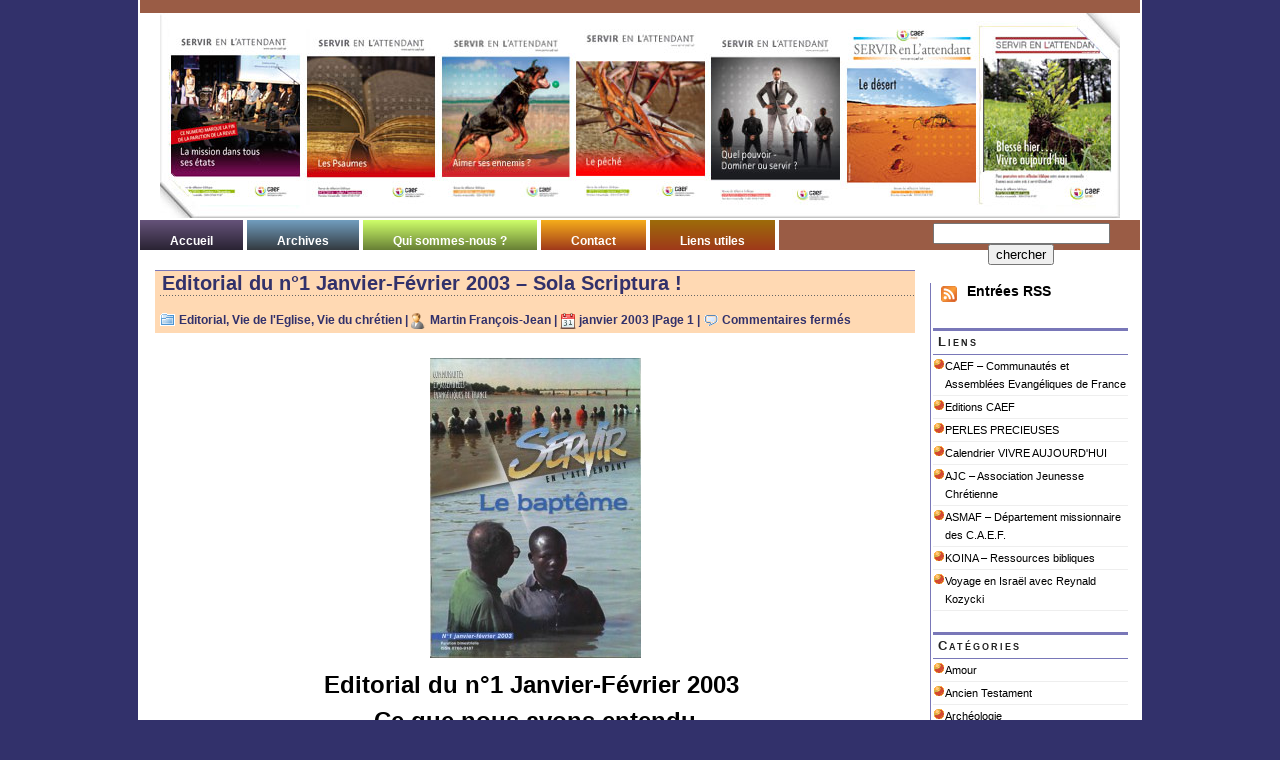

--- FILE ---
content_type: text/html; charset=UTF-8
request_url: https://www.servir.caef.net/?p=5550
body_size: 10708
content:
<!DOCTYPE html PUBLIC "-//W3C//DTD XHTML 1.0 Transitional//EN" "http://www.w3.org/TR/xhtml1/DTD/xhtml1-transitional.dtd">
<html xmlns="http://www.w3.org/1999/xhtml" lang="fr-FR">

<head profile="http://gmpg.org/xfn/11">
<meta http-equiv="Content-Type" content="text/html; charset=UTF-8" />

<title>Servir   &raquo; Editorial du n°1 Janvier-Février 2003 &#8211; Sola Scriptura !</title>
	
<link rel="stylesheet" href="https://www.servir.caef.net/wp-content/themes/magicblue/style.css" type="text/css" media="screen" />


<link rel="alternate" type="application/rss+xml" title="Servir RSS Feed" href="https://www.servir.caef.net/?feed=rss2" />

	<link rel="pingback" href="https://www.servir.caef.net/xmlrpc.php" />

<link rel="stylesheet" href="/wp-content/themes/magicblue/style_print.css" type="text/css" media="print" /> 
<style type="text/css" media="screen">
	
		

			
#header{
		background: #fff url("https://www.servir.caef.net/wp-content/themes/magicblue/images/headerbg.jpg") top center no-repeat;
				}	
		

.post h2{
	background: url("https://www.servir.caef.net/wp-content/themes/magicblue/images/dots.gif") left bottom repeat-x;
				}							
	
.menu ul li.widget ul li{
			background: url("https://www.servir.caef.net/wp-content/themes/magicblue/images/listbullet.gif") no-repeat 0 3px;
				}	

.menu ul li.widget ul li ul li{				
		background: url("https://www.servir.caef.net/wp-content/themes/magicblue/images/listbullet.gif") no-repeat 0 1px;
				}					
				
</style>
	
		

	<meta name='robots' content='max-image-preview:large' />
	<style>img:is([sizes="auto" i], [sizes^="auto," i]) { contain-intrinsic-size: 3000px 1500px }</style>
	<link rel='dns-prefetch' href='//www.servir.caef.net' />
<script type="text/javascript">
/* <![CDATA[ */
window._wpemojiSettings = {"baseUrl":"https:\/\/s.w.org\/images\/core\/emoji\/15.0.3\/72x72\/","ext":".png","svgUrl":"https:\/\/s.w.org\/images\/core\/emoji\/15.0.3\/svg\/","svgExt":".svg","source":{"concatemoji":"https:\/\/www.servir.caef.net\/wp-includes\/js\/wp-emoji-release.min.js?ver=73350f3125e83270b0355aa8dd749b78"}};
/*! This file is auto-generated */
!function(i,n){var o,s,e;function c(e){try{var t={supportTests:e,timestamp:(new Date).valueOf()};sessionStorage.setItem(o,JSON.stringify(t))}catch(e){}}function p(e,t,n){e.clearRect(0,0,e.canvas.width,e.canvas.height),e.fillText(t,0,0);var t=new Uint32Array(e.getImageData(0,0,e.canvas.width,e.canvas.height).data),r=(e.clearRect(0,0,e.canvas.width,e.canvas.height),e.fillText(n,0,0),new Uint32Array(e.getImageData(0,0,e.canvas.width,e.canvas.height).data));return t.every(function(e,t){return e===r[t]})}function u(e,t,n){switch(t){case"flag":return n(e,"\ud83c\udff3\ufe0f\u200d\u26a7\ufe0f","\ud83c\udff3\ufe0f\u200b\u26a7\ufe0f")?!1:!n(e,"\ud83c\uddfa\ud83c\uddf3","\ud83c\uddfa\u200b\ud83c\uddf3")&&!n(e,"\ud83c\udff4\udb40\udc67\udb40\udc62\udb40\udc65\udb40\udc6e\udb40\udc67\udb40\udc7f","\ud83c\udff4\u200b\udb40\udc67\u200b\udb40\udc62\u200b\udb40\udc65\u200b\udb40\udc6e\u200b\udb40\udc67\u200b\udb40\udc7f");case"emoji":return!n(e,"\ud83d\udc26\u200d\u2b1b","\ud83d\udc26\u200b\u2b1b")}return!1}function f(e,t,n){var r="undefined"!=typeof WorkerGlobalScope&&self instanceof WorkerGlobalScope?new OffscreenCanvas(300,150):i.createElement("canvas"),a=r.getContext("2d",{willReadFrequently:!0}),o=(a.textBaseline="top",a.font="600 32px Arial",{});return e.forEach(function(e){o[e]=t(a,e,n)}),o}function t(e){var t=i.createElement("script");t.src=e,t.defer=!0,i.head.appendChild(t)}"undefined"!=typeof Promise&&(o="wpEmojiSettingsSupports",s=["flag","emoji"],n.supports={everything:!0,everythingExceptFlag:!0},e=new Promise(function(e){i.addEventListener("DOMContentLoaded",e,{once:!0})}),new Promise(function(t){var n=function(){try{var e=JSON.parse(sessionStorage.getItem(o));if("object"==typeof e&&"number"==typeof e.timestamp&&(new Date).valueOf()<e.timestamp+604800&&"object"==typeof e.supportTests)return e.supportTests}catch(e){}return null}();if(!n){if("undefined"!=typeof Worker&&"undefined"!=typeof OffscreenCanvas&&"undefined"!=typeof URL&&URL.createObjectURL&&"undefined"!=typeof Blob)try{var e="postMessage("+f.toString()+"("+[JSON.stringify(s),u.toString(),p.toString()].join(",")+"));",r=new Blob([e],{type:"text/javascript"}),a=new Worker(URL.createObjectURL(r),{name:"wpTestEmojiSupports"});return void(a.onmessage=function(e){c(n=e.data),a.terminate(),t(n)})}catch(e){}c(n=f(s,u,p))}t(n)}).then(function(e){for(var t in e)n.supports[t]=e[t],n.supports.everything=n.supports.everything&&n.supports[t],"flag"!==t&&(n.supports.everythingExceptFlag=n.supports.everythingExceptFlag&&n.supports[t]);n.supports.everythingExceptFlag=n.supports.everythingExceptFlag&&!n.supports.flag,n.DOMReady=!1,n.readyCallback=function(){n.DOMReady=!0}}).then(function(){return e}).then(function(){var e;n.supports.everything||(n.readyCallback(),(e=n.source||{}).concatemoji?t(e.concatemoji):e.wpemoji&&e.twemoji&&(t(e.twemoji),t(e.wpemoji)))}))}((window,document),window._wpemojiSettings);
/* ]]> */
</script>
<style id='wp-emoji-styles-inline-css' type='text/css'>

	img.wp-smiley, img.emoji {
		display: inline !important;
		border: none !important;
		box-shadow: none !important;
		height: 1em !important;
		width: 1em !important;
		margin: 0 0.07em !important;
		vertical-align: -0.1em !important;
		background: none !important;
		padding: 0 !important;
	}
</style>
<link rel='stylesheet' id='wp-block-library-css' href='https://www.servir.caef.net/wp-includes/css/dist/block-library/style.min.css?ver=73350f3125e83270b0355aa8dd749b78' type='text/css' media='all' />
<style id='classic-theme-styles-inline-css' type='text/css'>
/*! This file is auto-generated */
.wp-block-button__link{color:#fff;background-color:#32373c;border-radius:9999px;box-shadow:none;text-decoration:none;padding:calc(.667em + 2px) calc(1.333em + 2px);font-size:1.125em}.wp-block-file__button{background:#32373c;color:#fff;text-decoration:none}
</style>
<style id='global-styles-inline-css' type='text/css'>
:root{--wp--preset--aspect-ratio--square: 1;--wp--preset--aspect-ratio--4-3: 4/3;--wp--preset--aspect-ratio--3-4: 3/4;--wp--preset--aspect-ratio--3-2: 3/2;--wp--preset--aspect-ratio--2-3: 2/3;--wp--preset--aspect-ratio--16-9: 16/9;--wp--preset--aspect-ratio--9-16: 9/16;--wp--preset--color--black: #000000;--wp--preset--color--cyan-bluish-gray: #abb8c3;--wp--preset--color--white: #ffffff;--wp--preset--color--pale-pink: #f78da7;--wp--preset--color--vivid-red: #cf2e2e;--wp--preset--color--luminous-vivid-orange: #ff6900;--wp--preset--color--luminous-vivid-amber: #fcb900;--wp--preset--color--light-green-cyan: #7bdcb5;--wp--preset--color--vivid-green-cyan: #00d084;--wp--preset--color--pale-cyan-blue: #8ed1fc;--wp--preset--color--vivid-cyan-blue: #0693e3;--wp--preset--color--vivid-purple: #9b51e0;--wp--preset--gradient--vivid-cyan-blue-to-vivid-purple: linear-gradient(135deg,rgba(6,147,227,1) 0%,rgb(155,81,224) 100%);--wp--preset--gradient--light-green-cyan-to-vivid-green-cyan: linear-gradient(135deg,rgb(122,220,180) 0%,rgb(0,208,130) 100%);--wp--preset--gradient--luminous-vivid-amber-to-luminous-vivid-orange: linear-gradient(135deg,rgba(252,185,0,1) 0%,rgba(255,105,0,1) 100%);--wp--preset--gradient--luminous-vivid-orange-to-vivid-red: linear-gradient(135deg,rgba(255,105,0,1) 0%,rgb(207,46,46) 100%);--wp--preset--gradient--very-light-gray-to-cyan-bluish-gray: linear-gradient(135deg,rgb(238,238,238) 0%,rgb(169,184,195) 100%);--wp--preset--gradient--cool-to-warm-spectrum: linear-gradient(135deg,rgb(74,234,220) 0%,rgb(151,120,209) 20%,rgb(207,42,186) 40%,rgb(238,44,130) 60%,rgb(251,105,98) 80%,rgb(254,248,76) 100%);--wp--preset--gradient--blush-light-purple: linear-gradient(135deg,rgb(255,206,236) 0%,rgb(152,150,240) 100%);--wp--preset--gradient--blush-bordeaux: linear-gradient(135deg,rgb(254,205,165) 0%,rgb(254,45,45) 50%,rgb(107,0,62) 100%);--wp--preset--gradient--luminous-dusk: linear-gradient(135deg,rgb(255,203,112) 0%,rgb(199,81,192) 50%,rgb(65,88,208) 100%);--wp--preset--gradient--pale-ocean: linear-gradient(135deg,rgb(255,245,203) 0%,rgb(182,227,212) 50%,rgb(51,167,181) 100%);--wp--preset--gradient--electric-grass: linear-gradient(135deg,rgb(202,248,128) 0%,rgb(113,206,126) 100%);--wp--preset--gradient--midnight: linear-gradient(135deg,rgb(2,3,129) 0%,rgb(40,116,252) 100%);--wp--preset--font-size--small: 13px;--wp--preset--font-size--medium: 20px;--wp--preset--font-size--large: 36px;--wp--preset--font-size--x-large: 42px;--wp--preset--spacing--20: 0.44rem;--wp--preset--spacing--30: 0.67rem;--wp--preset--spacing--40: 1rem;--wp--preset--spacing--50: 1.5rem;--wp--preset--spacing--60: 2.25rem;--wp--preset--spacing--70: 3.38rem;--wp--preset--spacing--80: 5.06rem;--wp--preset--shadow--natural: 6px 6px 9px rgba(0, 0, 0, 0.2);--wp--preset--shadow--deep: 12px 12px 50px rgba(0, 0, 0, 0.4);--wp--preset--shadow--sharp: 6px 6px 0px rgba(0, 0, 0, 0.2);--wp--preset--shadow--outlined: 6px 6px 0px -3px rgba(255, 255, 255, 1), 6px 6px rgba(0, 0, 0, 1);--wp--preset--shadow--crisp: 6px 6px 0px rgba(0, 0, 0, 1);}:where(.is-layout-flex){gap: 0.5em;}:where(.is-layout-grid){gap: 0.5em;}body .is-layout-flex{display: flex;}.is-layout-flex{flex-wrap: wrap;align-items: center;}.is-layout-flex > :is(*, div){margin: 0;}body .is-layout-grid{display: grid;}.is-layout-grid > :is(*, div){margin: 0;}:where(.wp-block-columns.is-layout-flex){gap: 2em;}:where(.wp-block-columns.is-layout-grid){gap: 2em;}:where(.wp-block-post-template.is-layout-flex){gap: 1.25em;}:where(.wp-block-post-template.is-layout-grid){gap: 1.25em;}.has-black-color{color: var(--wp--preset--color--black) !important;}.has-cyan-bluish-gray-color{color: var(--wp--preset--color--cyan-bluish-gray) !important;}.has-white-color{color: var(--wp--preset--color--white) !important;}.has-pale-pink-color{color: var(--wp--preset--color--pale-pink) !important;}.has-vivid-red-color{color: var(--wp--preset--color--vivid-red) !important;}.has-luminous-vivid-orange-color{color: var(--wp--preset--color--luminous-vivid-orange) !important;}.has-luminous-vivid-amber-color{color: var(--wp--preset--color--luminous-vivid-amber) !important;}.has-light-green-cyan-color{color: var(--wp--preset--color--light-green-cyan) !important;}.has-vivid-green-cyan-color{color: var(--wp--preset--color--vivid-green-cyan) !important;}.has-pale-cyan-blue-color{color: var(--wp--preset--color--pale-cyan-blue) !important;}.has-vivid-cyan-blue-color{color: var(--wp--preset--color--vivid-cyan-blue) !important;}.has-vivid-purple-color{color: var(--wp--preset--color--vivid-purple) !important;}.has-black-background-color{background-color: var(--wp--preset--color--black) !important;}.has-cyan-bluish-gray-background-color{background-color: var(--wp--preset--color--cyan-bluish-gray) !important;}.has-white-background-color{background-color: var(--wp--preset--color--white) !important;}.has-pale-pink-background-color{background-color: var(--wp--preset--color--pale-pink) !important;}.has-vivid-red-background-color{background-color: var(--wp--preset--color--vivid-red) !important;}.has-luminous-vivid-orange-background-color{background-color: var(--wp--preset--color--luminous-vivid-orange) !important;}.has-luminous-vivid-amber-background-color{background-color: var(--wp--preset--color--luminous-vivid-amber) !important;}.has-light-green-cyan-background-color{background-color: var(--wp--preset--color--light-green-cyan) !important;}.has-vivid-green-cyan-background-color{background-color: var(--wp--preset--color--vivid-green-cyan) !important;}.has-pale-cyan-blue-background-color{background-color: var(--wp--preset--color--pale-cyan-blue) !important;}.has-vivid-cyan-blue-background-color{background-color: var(--wp--preset--color--vivid-cyan-blue) !important;}.has-vivid-purple-background-color{background-color: var(--wp--preset--color--vivid-purple) !important;}.has-black-border-color{border-color: var(--wp--preset--color--black) !important;}.has-cyan-bluish-gray-border-color{border-color: var(--wp--preset--color--cyan-bluish-gray) !important;}.has-white-border-color{border-color: var(--wp--preset--color--white) !important;}.has-pale-pink-border-color{border-color: var(--wp--preset--color--pale-pink) !important;}.has-vivid-red-border-color{border-color: var(--wp--preset--color--vivid-red) !important;}.has-luminous-vivid-orange-border-color{border-color: var(--wp--preset--color--luminous-vivid-orange) !important;}.has-luminous-vivid-amber-border-color{border-color: var(--wp--preset--color--luminous-vivid-amber) !important;}.has-light-green-cyan-border-color{border-color: var(--wp--preset--color--light-green-cyan) !important;}.has-vivid-green-cyan-border-color{border-color: var(--wp--preset--color--vivid-green-cyan) !important;}.has-pale-cyan-blue-border-color{border-color: var(--wp--preset--color--pale-cyan-blue) !important;}.has-vivid-cyan-blue-border-color{border-color: var(--wp--preset--color--vivid-cyan-blue) !important;}.has-vivid-purple-border-color{border-color: var(--wp--preset--color--vivid-purple) !important;}.has-vivid-cyan-blue-to-vivid-purple-gradient-background{background: var(--wp--preset--gradient--vivid-cyan-blue-to-vivid-purple) !important;}.has-light-green-cyan-to-vivid-green-cyan-gradient-background{background: var(--wp--preset--gradient--light-green-cyan-to-vivid-green-cyan) !important;}.has-luminous-vivid-amber-to-luminous-vivid-orange-gradient-background{background: var(--wp--preset--gradient--luminous-vivid-amber-to-luminous-vivid-orange) !important;}.has-luminous-vivid-orange-to-vivid-red-gradient-background{background: var(--wp--preset--gradient--luminous-vivid-orange-to-vivid-red) !important;}.has-very-light-gray-to-cyan-bluish-gray-gradient-background{background: var(--wp--preset--gradient--very-light-gray-to-cyan-bluish-gray) !important;}.has-cool-to-warm-spectrum-gradient-background{background: var(--wp--preset--gradient--cool-to-warm-spectrum) !important;}.has-blush-light-purple-gradient-background{background: var(--wp--preset--gradient--blush-light-purple) !important;}.has-blush-bordeaux-gradient-background{background: var(--wp--preset--gradient--blush-bordeaux) !important;}.has-luminous-dusk-gradient-background{background: var(--wp--preset--gradient--luminous-dusk) !important;}.has-pale-ocean-gradient-background{background: var(--wp--preset--gradient--pale-ocean) !important;}.has-electric-grass-gradient-background{background: var(--wp--preset--gradient--electric-grass) !important;}.has-midnight-gradient-background{background: var(--wp--preset--gradient--midnight) !important;}.has-small-font-size{font-size: var(--wp--preset--font-size--small) !important;}.has-medium-font-size{font-size: var(--wp--preset--font-size--medium) !important;}.has-large-font-size{font-size: var(--wp--preset--font-size--large) !important;}.has-x-large-font-size{font-size: var(--wp--preset--font-size--x-large) !important;}
:where(.wp-block-post-template.is-layout-flex){gap: 1.25em;}:where(.wp-block-post-template.is-layout-grid){gap: 1.25em;}
:where(.wp-block-columns.is-layout-flex){gap: 2em;}:where(.wp-block-columns.is-layout-grid){gap: 2em;}
:root :where(.wp-block-pullquote){font-size: 1.5em;line-height: 1.6;}
</style>
<link rel='stylesheet' id='contact-form-7-css' href='https://www.servir.caef.net/wp-content/plugins/contact-form-7/includes/css/styles.css?ver=6.1.4' type='text/css' media='all' />
<script type="text/javascript" src="https://www.servir.caef.net/wp-includes/js/jquery/jquery.min.js?ver=3.7.1" id="jquery-core-js"></script>
<script type="text/javascript" src="https://www.servir.caef.net/wp-includes/js/jquery/jquery-migrate.min.js?ver=3.4.1" id="jquery-migrate-js"></script>
<script type="text/javascript" src="https://www.servir.caef.net/wp-content/plugins/wp-hide-post/public/js/wp-hide-post-public.js?ver=2.0.10" id="wp-hide-post-js"></script>
<link rel="https://api.w.org/" href="https://www.servir.caef.net/index.php?rest_route=/" /><link rel="alternate" title="JSON" type="application/json" href="https://www.servir.caef.net/index.php?rest_route=/wp/v2/posts/5550" /><link rel="EditURI" type="application/rsd+xml" title="RSD" href="https://www.servir.caef.net/xmlrpc.php?rsd" />

<link rel="canonical" href="https://www.servir.caef.net/?p=5550" />
<link rel='shortlink' href='https://www.servir.caef.net/?p=5550' />
<link rel="alternate" title="oEmbed (JSON)" type="application/json+oembed" href="https://www.servir.caef.net/index.php?rest_route=%2Foembed%2F1.0%2Fembed&#038;url=https%3A%2F%2Fwww.servir.caef.net%2F%3Fp%3D5550" />
<link rel="alternate" title="oEmbed (XML)" type="text/xml+oembed" href="https://www.servir.caef.net/index.php?rest_route=%2Foembed%2F1.0%2Fembed&#038;url=https%3A%2F%2Fwww.servir.caef.net%2F%3Fp%3D5550&#038;format=xml" />

<style type='text/css'>
.hilite {
	color: #fff;
	background-color: #f93;
}
</style>

 <script type="text/javascript" src="http://ajax.googleapis.com/ajax/libs/jquery/1.4.2/jquery.min.js" charset="utf-8"></script> 

 <script type="text/javascript" src="http://ajax.googleapis.com/ajax/libs/jqueryui/1.8.5/jquery-ui.min.js" charset="utf-8"></script>
<script type="text/javascript">
    $(function() {
      $( "#accordion" ).accordion({
	collapsible: true,
				  autoHeight: false,
				  header: "h3"
      });
    });
    </script><style type="text/css">.recentcomments a{display:inline !important;padding:0 !important;margin:0 !important;}</style><!-- 
			Plugin: Super Simple Google Analytics 
	Plugin URL: Super Simple Google Analytics


	-->

<script type="text/javascript">
	  var _gaq = _gaq || [];
	  _gaq.push(['_setAccount', 'UA-55696634-1']);
	  _gaq.push(['_trackPageview']);
	
	  (function() {
		var ga = document.createElement('script'); ga.type = 'text/javascript'; ga.async = true;
		ga.src = ('https:' == document.location.protocol ? 'https://ssl' : 'http://www') + '.google-analytics.com/ga.js';
		var s = document.getElementsByTagName('script')[0]; s.parentNode.insertBefore(ga, s);
	  })();
	</script>
</head>
<body>

<div id="wrapper">

<div id="wrapper2">

<div id="superheader"></div>

	<div id="header">

		<h3><!-- a href="https://www.servir.caef.net/">Servir</a --></h3>
		<h2><!-- ?php bloginfo('description'); ? --></h2>
	
	</div>
	
	
	<div id="tabs">
	
	
<!-- *******Patrick Saporito 14/08/2013 ce menu dynamique a été remplacé par menu déroulant ci-après pour onglet Archives********** 
			<ul>
			<li><a href="https://www.servir.caef.net/">Accueil</a></li>
			<li class="page_item page-item-2"><a href="https://www.servir.caef.net/?page_id=2">Qui sommes-nous ?</a></li>
<li class="page_item page-item-4"><a href="https://www.servir.caef.net/?page_id=4">Thèmes</a></li>
<li class="page_item page-item-6"><a href="https://www.servir.caef.net/?page_id=6">Auteurs</a></li>
<li class="page_item page-item-9"><a href="https://www.servir.caef.net/?page_id=9">Archives</a></li>
<li class="page_item page-item-9553"><a href="https://www.servir.caef.net/?page_id=9553">Sommaire du numéro 3-2016</a></li>
<li class="page_item page-item-8142"><a href="https://www.servir.caef.net/?page_id=8142">SOMMAIRE du numéro 4-2013</a></li>
<li class="page_item page-item-5330"><a href="https://www.servir.caef.net/?page_id=5330">Paru en librairie</a></li>
<li class="page_item page-item-9780"><a href="https://www.servir.caef.net/?page_id=9780">Sommaire du numéro 4-2016</a></li>
<li class="page_item page-item-8913"><a href="https://www.servir.caef.net/?page_id=8913">SOMMAIRE du numéro 3-2014</a></li>
<li class="page_item page-item-8468"><a href="https://www.servir.caef.net/?page_id=8468">Liens utiles</a></li>
<li class="page_item page-item-8144"><a href="https://www.servir.caef.net/?page_id=8144">SOMMAIRE du numéro 3-2013</a></li>
<li class="page_item page-item-9346"><a href="https://www.servir.caef.net/?page_id=9346">Année 2016</a></li>
<li class="page_item page-item-8145"><a href="https://www.servir.caef.net/?page_id=8145">SOMMAIRE du numéro 2-2014</a></li>
<li class="page_item page-item-8681"><a href="https://www.servir.caef.net/?page_id=8681">SOMMAIRE du numéro 1-2014</a></li>
<li class="page_item page-item-8915"><a href="https://www.servir.caef.net/?page_id=8915">SOMMAIRE du numéro 4-2014</a></li>
<li class="page_item page-item-8916"><a href="https://www.servir.caef.net/?page_id=8916">SOMMAIRE du numéro 1-2015</a></li>
<li class="page_item page-item-9082"><a href="https://www.servir.caef.net/?page_id=9082">SOMMAIRE du numéro 2-2015</a></li>
<li class="page_item page-item-9292"><a href="https://www.servir.caef.net/?page_id=9292">SOMMAIRE du numéro 3-2015</a></li>
<li class="page_item page-item-9300"><a href="https://www.servir.caef.net/?page_id=9300">SOMMAIRE du numéro 4-2015</a></li>
<li class="page_item page-item-9318"><a href="https://www.servir.caef.net/?page_id=9318">SOMMAIRE du numéro 1-2016</a></li>
<li class="page_item page-item-9524"><a href="https://www.servir.caef.net/?page_id=9524">sommaire du numéro 2-2016</a></li>
<li class="page_item page-item-48"><a href="https://www.servir.caef.net/?page_id=48">Contact</a></li>
 
			</ul>
-->

<ul>
			<li><a href="http://www.servir.caef.net/">Accueil</a></li>

<li class="page_item page-item-9"><a href="http://www.servir.caef.net/?page_id=9">Archives</a>
<ul>


<li class="page_item page-item-9"><a href="http://www.servir.caef.net/?page_id=9">Archives par années</a></li>
<li class="page_item page-item-4"><a href="http://www.servir.caef.net/?page_id=4">Archives par thèmes</a></li>
<li class="page_item page-item-6"><a href="http://www.servir.caef.net/?page_id=6">Archives par auteurs</a></li>
<li class="page_item page-item-5330 current_page_item"><a href="http://www.servir.caef.net/?page_id=5330">Paru en librairie</a></li>
</ul>
</li>
<li class="page_item page-item-2"><a href="http://www.servir.caef.net/?page_id=2">Qui sommes-nous ?</a></li>
<!-- *******Patrick Saporito 11/10/2016 bouton Abonnement suspendu
<li class="page_item page-item-7549"><a href="http://www.servir.caef.net/?page_id=7549">Pour s'abonner</a></li>
-->
<li class="page_item page-item-48"><a href="http://www.servir.caef.net/?page_id=48">Contact</a></li>
<li class="page_item page-item-2"><a href="http://www.servir.caef.net/?page_id=8468">Liens utiles</a></li>
 
			</ul>

			<form action="https://www.servir.caef.net/index.php" method="get">
		<fieldset>
			<input value="" name="s" id="s" />
			<input type="submit" value="chercher" id="searchbutton" name="searchbutton" />
		</fieldset>
	</form>
			
	</div>	

<div id="content">


<div id="main">

		
				
	<div class="post" id="post-5550">

<div class="postmetadata">
		              				
<h2><a href="https://www.servir.caef.net/?p=5550" rel="bookmark" title="Lien permanent vers Editorial du n°1 Janvier-Février 2003 &#8211; Sola Scriptura !">Editorial du n°1 Janvier-Février 2003 &#8211; Sola Scriptura !</a></h2>			
<p><img style="vertical-align:-3px;" alt="categories" src="https://www.servir.caef.net/wp-content/themes/magicblue/images/category.gif" height="16" width="16" /> <a href="https://www.servir.caef.net/?cat=39" rel="category">Editorial</a>, <a href="https://www.servir.caef.net/?cat=13" rel="category">Vie de l'Eglise</a>, <a href="https://www.servir.caef.net/?cat=11" rel="category">Vie du chrétien</a> |  <img style="vertical-align:-5px;" alt="auteur " src="https://www.servir.caef.net/wp-content/themes/magicblue/images/login.png" height="16" width="16" /> <a href="https://www.servir.caef.net/?author=3" title="Articles par Martin François-Jean" rel="author">Martin François-Jean</a> | <img style="vertical-align:-5px;" alt="date" src="https://www.servir.caef.net/wp-content/themes/magicblue/images/calendar.png" height="16" width="16" /> janvier 2003  |Page 1 | <img style="vertical-align:-5px;" alt="comments" src="https://www.servir.caef.net/wp-content/themes/magicblue/images/comment.gif" height="16" width="16" /> <span>Commentaires fermés<span class="screen-reader-text"> sur Editorial du n°1 Janvier-Février 2003 &#8211; Sola Scriptura !</span></span> </p> 

			
			</div> 
	
		<div class="entry">

				<p style="text-align: center;"><img fetchpriority="high" decoding="async" class="aligncenter size-medium wp-image-6450" title="2003_01_00 couverture PM" src="/wp-content/uploads/2003/01/2003_01_00-couverture-PM-211x300.jpg" alt="" width="211" height="300" srcset="https://www.servir.caef.net/wp-content/uploads/2003/01/2003_01_00-couverture-PM-211x300.jpg 211w, https://www.servir.caef.net/wp-content/uploads/2003/01/2003_01_00-couverture-PM-721x1024.jpg 721w, https://www.servir.caef.net/wp-content/uploads/2003/01/2003_01_00-couverture-PM.jpg 878w" sizes="(max-width: 211px) 100vw, 211px" /></p>
<h1 style="text-align: center;"> </h1>
<h1 style="text-align: center;">Editorial du n°1 Janvier-Février 2003 </h1>
<p>&nbsp;</p>
<h1 style="text-align: center;">Ce que nous avons entendu</h1>
<h1 style="text-align: center;"> </h1>
<h1 style="text-align: center;">« dès le commencement »</h1>
<h1 style="text-align: center;"> </h1>
<h1 style="text-align: center;">ou <em>Sola Scriptura</em> !</h1>
<p align="JUSTIFY"> </p>
<p align="JUSTIFY"><span style="color: #800000;"><strong><span style="font-size: medium;">Par François-Jean Martin </span></strong></span></p>
<p align="JUSTIFY"> </p>
<p align="JUSTIFY">Avec ce numéro sur <em>le baptême</em> pratiqué sur l&rsquo;ordre du Seigneur Jésus-Christ et que la Bible nous rapporte avec précision, nous démarrons une nouvelle année, pour notre revue, pour notre comité de rédaction, pour notre famille d&rsquo;Eglises, pour nos lecteurs en général.</p>
<p align="JUSTIFY"> </p>
<p align="JUSTIFY"><span id="more-5550"></span></p>
<p><a href="/wp-content/uploads/2003/pdf2003/2003_01_01_editorial.pdf" target="_blank"><img decoding="async" title="iconePDF" src="/wp-content/uploads/2011/01/iconePDF.jpg" alt="" width="81" height="76" align="right" hspace="8" vspace="8" /></a></p>
<p align="JUSTIFY">Devant un monde engagé dans une mondialisation effrénée et dont les événements nous dépassent si souvent, nous voulons garder comme l&rsquo;apôtre Jean nous y convie dans sa première épître avec insistance, l&rsquo;enseignement que nous avons entendu <em>dès le commencement</em>. Cette prédication apostolique reste notre fondement que nous ne pouvons brader, sous peine d&rsquo;être emportés à tout vent de doctrine. Nous la trouvons dans la Bible, Parole de Dieu, que cette année veut placer en avant dans les Eglises Evangéliques tout particulièrement.</p>
<p align="JUSTIFY"> </p>
<p align="JUSTIFY">Et justement, s&rsquo;il y a un vœu à faire, c&rsquo;est bien de placer ou de replacer la Parole de Dieu au centre de nos vies personnelles, familiales et ecclésiales.</p>
<p align="JUSTIFY"> </p>
<p align="JUSTIFY">La lire, la méditer et surtout l&rsquo;étudier année et la vivre, voila le défi vital auquel on ne peut se soustraire si on veut rester des <em>témoins de Jésus-Christ</em>. Et c&rsquo;est bien du premier pas de ce témoignage, le baptême, et de son sens, dont nous parle ce numéro. Puisse-t-il faire vivre ou raviver la flamme des Saintes Ecritures.</p>
<p align="JUSTIFY"> </p>
<p style="text-align: center;">François-Jean Martin</p>
		</div>
	
	
	
		

		
<div id="comments">		<!-- ?php comments_template(); ? --> </div>
		
	
		</div>
		
		


	
	
	
	<div id="navigation">
			<div class="fleft"></div>
					<div class="fright"> </div>
	</div>
			
	

		
	

	
	</div> <!-- eof main -->

﻿<!-- begin sidebar -->
<div id="sidebar">
    
   
	<div id="subscribe">

		<h4><img alt="RSS" src="https://www.servir.caef.net/wp-content/themes/magicblue/images/feed-icon-16x16.gif" align="left" width="16" height="16"/><a href="https://www.servir.caef.net/?feed=rss2">  Entr&eacute;es RSS</a>  
</h4>

	</div>

<div class="menu">

	
	<ul>


<li id="linkcat-2" class="widget widget_links"><h3>Liens</h3>
	<ul class='xoxo blogroll'>
<li><a href="http://www.caef.net/" rel="noopener" target="_blank">CAEF &#8211; Communautés et Assemblées Evangéliques de France</a></li>
<li><a href="http://editions.caef.net/" rel="noopener" title="Toutes les éditions CAEF, calendriers&#8230;" target="_blank">Editions CAEF</a></li>
<li><a href="http://www.perlesprecieuses.com/" rel="noopener" target="_blank">PERLES PRECIEUSES</a></li>
<li><a href="http://www.vivreaujourdhui.com/" rel="noopener" target="_blank">Calendrier VIVRE AUJOURD&#039;HUI</a></li>
<li><a href="http://ajc.caef.net/" rel="noopener" target="_blank">AJC &#8211; Association Jeunesse Chrétienne</a></li>
<li><a href="http://asmaf.caef.net/" rel="noopener" target="_blank">ASMAF &#8211; Département missionnaire des C.A.E.F.</a></li>
<li><a href="http://www.koina.org/" rel="noopener" target="_blank">KOINA &#8211; Ressources bibliques</a></li>
<li><a href="http://reynald-kozycki.blogspot.fr/p/voyages-en-israel.html" rel="noopener" title="Voyage en Israël avec Reynald Kozycki" target="_blank">Voyage en Israël avec Reynald Kozycki</a></li>

	</ul>
</li>
<li id="ace-categories" class="widget AceCategoriesWidget_display"><h3>Catégories</h3>		<ul>
			<li class="cat-item cat-item-79"><a href="https://www.servir.caef.net/?cat=79">Amour</a>
</li>
	<li class="cat-item cat-item-31"><a href="https://www.servir.caef.net/?cat=31">Ancien Testament</a>
</li>
	<li class="cat-item cat-item-77"><a href="https://www.servir.caef.net/?cat=77">Archéologie</a>
</li>
	<li class="cat-item cat-item-90"><a href="https://www.servir.caef.net/?cat=90">Argent</a>
</li>
	<li class="cat-item cat-item-76"><a href="https://www.servir.caef.net/?cat=76">Art</a>
</li>
	<li class="cat-item cat-item-17"><a href="https://www.servir.caef.net/?cat=17">Autorité</a>
</li>
	<li class="cat-item cat-item-26"><a href="https://www.servir.caef.net/?cat=26">Bible</a>
</li>
	<li class="cat-item cat-item-4"><a href="https://www.servir.caef.net/?cat=4">Biographies</a>
</li>
	<li class="cat-item cat-item-3"><a href="https://www.servir.caef.net/?cat=3">C.A.E.F.</a>
</li>
	<li class="cat-item cat-item-16"><a href="https://www.servir.caef.net/?cat=16">Chrétien et Société</a>
</li>
	<li class="cat-item cat-item-87"><a href="https://www.servir.caef.net/?cat=87">Combat spirituel</a>
</li>
	<li class="cat-item cat-item-5"><a href="https://www.servir.caef.net/?cat=5">Conférences et Congrès</a>
</li>
	<li class="cat-item cat-item-70"><a href="https://www.servir.caef.net/?cat=70">Couple</a>
</li>
	<li class="cat-item cat-item-43"><a href="https://www.servir.caef.net/?cat=43">Création</a>
</li>
	<li class="cat-item cat-item-75"><a href="https://www.servir.caef.net/?cat=75">Croix</a>
</li>
	<li class="cat-item cat-item-82"><a href="https://www.servir.caef.net/?cat=82">Délivrance</a>
</li>
	<li class="cat-item cat-item-44"><a href="https://www.servir.caef.net/?cat=44">Dieu et justice</a>
</li>
	<li class="cat-item cat-item-46"><a href="https://www.servir.caef.net/?cat=46">Dieu et la mort</a>
</li>
	<li class="cat-item cat-item-34"><a href="https://www.servir.caef.net/?cat=34">Dieu et le mal</a>
</li>
	<li class="cat-item cat-item-6"><a href="https://www.servir.caef.net/?cat=6">Dieu/Sa personne/Sa volonté</a>
</li>
	<li class="cat-item cat-item-39"><a href="https://www.servir.caef.net/?cat=39">Editorial</a>
</li>
	<li class="cat-item cat-item-12"><a href="https://www.servir.caef.net/?cat=12">Eglise et mission</a>
</li>
	<li class="cat-item cat-item-14"><a href="https://www.servir.caef.net/?cat=14">Eglise et Oeuvres</a>
</li>
	<li class="cat-item cat-item-78"><a href="https://www.servir.caef.net/?cat=78">Epreuves/Tentation</a>
</li>
	<li class="cat-item cat-item-59"><a href="https://www.servir.caef.net/?cat=59">Etudes bibliques</a>
</li>
	<li class="cat-item cat-item-8"><a href="https://www.servir.caef.net/?cat=8">Evangélisation</a>
</li>
	<li class="cat-item cat-item-29"><a href="https://www.servir.caef.net/?cat=29">Famille</a>
</li>
	<li class="cat-item cat-item-89"><a href="https://www.servir.caef.net/?cat=89">Femme</a>
</li>
	<li class="cat-item cat-item-84"><a href="https://www.servir.caef.net/?cat=84">Fête-Joie</a>
</li>
	<li class="cat-item cat-item-40"><a href="https://www.servir.caef.net/?cat=40">FirstPosition</a>
</li>
	<li class="cat-item cat-item-42"><a href="https://www.servir.caef.net/?cat=42">Foi/Obéissance</a>
</li>
	<li class="cat-item cat-item-81"><a href="https://www.servir.caef.net/?cat=81">Formation</a>
</li>
	<li class="cat-item cat-item-69"><a href="https://www.servir.caef.net/?cat=69">Grâce</a>
</li>
	<li class="cat-item cat-item-10"><a href="https://www.servir.caef.net/?cat=10">Histoire de l&#039;Eglise</a>
</li>
	<li class="cat-item cat-item-25"><a href="https://www.servir.caef.net/?cat=25">Histoires et contes</a>
</li>
	<li class="cat-item cat-item-41"><a href="https://www.servir.caef.net/?cat=41">Homme</a>
</li>
	<li class="cat-item cat-item-15"><a href="https://www.servir.caef.net/?cat=15">In memoriam</a>
</li>
	<li class="cat-item cat-item-23"><a href="https://www.servir.caef.net/?cat=23">Israël</a>
</li>
	<li class="cat-item cat-item-28"><a href="https://www.servir.caef.net/?cat=28">Jésus Christ</a>
</li>
	<li class="cat-item cat-item-50"><a href="https://www.servir.caef.net/?cat=50">Jeunesse</a>
</li>
	<li class="cat-item cat-item-80"><a href="https://www.servir.caef.net/?cat=80">Jugement</a>
</li>
	<li class="cat-item cat-item-18"><a href="https://www.servir.caef.net/?cat=18">Leadership</a>
</li>
	<li class="cat-item cat-item-68"><a href="https://www.servir.caef.net/?cat=68">Loi</a>
</li>
	<li class="cat-item cat-item-37"><a href="https://www.servir.caef.net/?cat=37">Louange</a>
</li>
	<li class="cat-item cat-item-91"><a href="https://www.servir.caef.net/?cat=91">Médias</a>
</li>
	<li class="cat-item cat-item-49"><a href="https://www.servir.caef.net/?cat=49">Mort</a>
</li>
	<li class="cat-item cat-item-30"><a href="https://www.servir.caef.net/?cat=30">Notes de lecture</a>
</li>
	<li class="cat-item cat-item-32"><a href="https://www.servir.caef.net/?cat=32">Nouveau Testament</a>
</li>
	<li class="cat-item cat-item-9"><a href="https://www.servir.caef.net/?cat=9">Oeuvres et Missions</a>
</li>
	<li class="cat-item cat-item-73"><a href="https://www.servir.caef.net/?cat=73">Pardon</a>
</li>
	<li class="cat-item cat-item-38"><a href="https://www.servir.caef.net/?cat=38">Paru en librairie</a>
</li>
	<li class="cat-item cat-item-74"><a href="https://www.servir.caef.net/?cat=74">Péché</a>
</li>
	<li class="cat-item cat-item-83"><a href="https://www.servir.caef.net/?cat=83">Personnages bibliques</a>
</li>
	<li class="cat-item cat-item-35"><a href="https://www.servir.caef.net/?cat=35">Prière</a>
</li>
	<li class="cat-item cat-item-27"><a href="https://www.servir.caef.net/?cat=27">Religions / sectes</a>
</li>
	<li class="cat-item cat-item-47"><a href="https://www.servir.caef.net/?cat=47">Résurrection</a>
</li>
	<li class="cat-item cat-item-51"><a href="https://www.servir.caef.net/?cat=51">Retour de Jésus</a>
</li>
	<li class="cat-item cat-item-24"><a href="https://www.servir.caef.net/?cat=24">Saint Esprit</a>
</li>
	<li class="cat-item cat-item-71"><a href="https://www.servir.caef.net/?cat=71">Salut</a>
</li>
	<li class="cat-item cat-item-86"><a href="https://www.servir.caef.net/?cat=86">Satan</a>
</li>
	<li class="cat-item cat-item-21"><a href="https://www.servir.caef.net/?cat=21">Sciences-Médecine-Ethique-Ecologie</a>
</li>
	<li class="cat-item cat-item-72"><a href="https://www.servir.caef.net/?cat=72">Service</a>
</li>
	<li class="cat-item cat-item-88"><a href="https://www.servir.caef.net/?cat=88">Souffrance</a>
</li>
	<li class="cat-item cat-item-33"><a href="https://www.servir.caef.net/?cat=33">Témoignages/Interviews</a>
</li>
	<li class="cat-item cat-item-36"><a href="https://www.servir.caef.net/?cat=36">Travail</a>
</li>
	<li class="cat-item cat-item-13"><a href="https://www.servir.caef.net/?cat=13">Vie de l&#039;Eglise</a>
</li>
	<li class="cat-item cat-item-11"><a href="https://www.servir.caef.net/?cat=11">Vie du chrétien</a>
</li>
		</ul>
</li><li id="recent-comments-3" class="widget widget_recent_comments"><h3>Commentaires récents</h3><ul id="recentcomments"></ul></li>
</ul>


</div>

</div><!-- end sidebar -->

	


</div> <!-- eo content -->

  <div id="footer">




<div id="tabs">
	
<!-- *******Patrick Saporito 14/08/2013 ce menu dynamique a été remplacé par menu déroulant ci-après pour onglet Archives********** 
			<ul>
			<li><a href="https://www.servir.caef.net/">Accueil</a></li>
			<li class="page_item page-item-2"><a href="https://www.servir.caef.net/?page_id=2">Qui sommes-nous ?</a></li>
<li class="page_item page-item-4"><a href="https://www.servir.caef.net/?page_id=4">Thèmes</a></li>
<li class="page_item page-item-6"><a href="https://www.servir.caef.net/?page_id=6">Auteurs</a></li>
<li class="page_item page-item-9"><a href="https://www.servir.caef.net/?page_id=9">Archives</a></li>
<li class="page_item page-item-9553"><a href="https://www.servir.caef.net/?page_id=9553">Sommaire du numéro 3-2016</a></li>
<li class="page_item page-item-8142"><a href="https://www.servir.caef.net/?page_id=8142">SOMMAIRE du numéro 4-2013</a></li>
<li class="page_item page-item-5330"><a href="https://www.servir.caef.net/?page_id=5330">Paru en librairie</a></li>
<li class="page_item page-item-9780"><a href="https://www.servir.caef.net/?page_id=9780">Sommaire du numéro 4-2016</a></li>
<li class="page_item page-item-8913"><a href="https://www.servir.caef.net/?page_id=8913">SOMMAIRE du numéro 3-2014</a></li>
<li class="page_item page-item-8468"><a href="https://www.servir.caef.net/?page_id=8468">Liens utiles</a></li>
<li class="page_item page-item-8144"><a href="https://www.servir.caef.net/?page_id=8144">SOMMAIRE du numéro 3-2013</a></li>
<li class="page_item page-item-9346"><a href="https://www.servir.caef.net/?page_id=9346">Année 2016</a></li>
<li class="page_item page-item-8145"><a href="https://www.servir.caef.net/?page_id=8145">SOMMAIRE du numéro 2-2014</a></li>
<li class="page_item page-item-8681"><a href="https://www.servir.caef.net/?page_id=8681">SOMMAIRE du numéro 1-2014</a></li>
<li class="page_item page-item-8915"><a href="https://www.servir.caef.net/?page_id=8915">SOMMAIRE du numéro 4-2014</a></li>
<li class="page_item page-item-8916"><a href="https://www.servir.caef.net/?page_id=8916">SOMMAIRE du numéro 1-2015</a></li>
<li class="page_item page-item-9082"><a href="https://www.servir.caef.net/?page_id=9082">SOMMAIRE du numéro 2-2015</a></li>
<li class="page_item page-item-9292"><a href="https://www.servir.caef.net/?page_id=9292">SOMMAIRE du numéro 3-2015</a></li>
<li class="page_item page-item-9300"><a href="https://www.servir.caef.net/?page_id=9300">SOMMAIRE du numéro 4-2015</a></li>
<li class="page_item page-item-9318"><a href="https://www.servir.caef.net/?page_id=9318">SOMMAIRE du numéro 1-2016</a></li>
<li class="page_item page-item-9524"><a href="https://www.servir.caef.net/?page_id=9524">sommaire du numéro 2-2016</a></li>
<li class="page_item page-item-48"><a href="https://www.servir.caef.net/?page_id=48">Contact</a></li>
 
			</ul>
-->

<ul>
			<li><a href="http://www.servir.caef.net/">Accueil</a></li>

<li class="page_item page-item-9"><a href="http://www.servir.caef.net/?page_id=9">Archives</a>
<ul>


<li class="page_item page-item-9"><a href="http://www.servir.caef.net/?page_id=9">Archives par années</a></li>
<li class="page_item page-item-4"><a href="http://www.servir.caef.net/?page_id=4">Archives par thèmes</a></li>
<li class="page_item page-item-6"><a href="http://www.servir.caef.net/?page_id=6">Archives par auteurs</a></li>
<li class="page_item page-item-5330 current_page_item"><a href="http://www.servir.caef.net/?page_id=5330">Paru en librairie</a></li>
</ul>
</li>
<li class="page_item page-item-2"><a href="http://www.servir.caef.net/?page_id=2">Qui sommes-nous ?</a></li>
<!-- *******Patrick Saporito 11/10/2016 bouton Abonnement suspendu
<li class="page_item page-item-7549"><a href="http://www.servir.caef.net/?page_id=7549">Pour s'abonner</a></li>
-->
<li class="page_item page-item-48"><a href="http://www.servir.caef.net/?page_id=48">Contact</a></li>
<li class="page_item page-item-2"><a href="http://www.servir.caef.net/?page_id=8468">Liens utiles</a></li>
 
			</ul>

<form action="https://www.servir.caef.net/index.php" method="get">
		<fieldset>
			<input value="" name="s" id="s" />
			<input type="submit" value="chercher" id="searchbutton" name="searchbutton" />
		</fieldset>
	</form>
</div>	




  <div id="footer-inner">

	<p><strong>&copy; Copyright 2025 Servir. Tous droits réservés.</strong><br />
        
     Activé par <a href="http://www.wordpress.org/">WordPress</a> . <a href="https://www.servir.caef.net/wp-admin/" title="Login to Admin">Connexion</a></p>

	</div>
	</div>

</div>
</div>

<script type="text/javascript" src="https://www.servir.caef.net/wp-includes/js/dist/hooks.min.js?ver=4d63a3d491d11ffd8ac6" id="wp-hooks-js"></script>
<script type="text/javascript" src="https://www.servir.caef.net/wp-includes/js/dist/i18n.min.js?ver=5e580eb46a90c2b997e6" id="wp-i18n-js"></script>
<script type="text/javascript" id="wp-i18n-js-after">
/* <![CDATA[ */
wp.i18n.setLocaleData( { 'text direction\u0004ltr': [ 'ltr' ] } );
/* ]]> */
</script>
<script type="text/javascript" src="https://www.servir.caef.net/wp-content/plugins/contact-form-7/includes/swv/js/index.js?ver=6.1.4" id="swv-js"></script>
<script type="text/javascript" id="contact-form-7-js-translations">
/* <![CDATA[ */
( function( domain, translations ) {
	var localeData = translations.locale_data[ domain ] || translations.locale_data.messages;
	localeData[""].domain = domain;
	wp.i18n.setLocaleData( localeData, domain );
} )( "contact-form-7", {"translation-revision-date":"2025-02-06 12:02:14+0000","generator":"GlotPress\/4.0.1","domain":"messages","locale_data":{"messages":{"":{"domain":"messages","plural-forms":"nplurals=2; plural=n > 1;","lang":"fr"},"This contact form is placed in the wrong place.":["Ce formulaire de contact est plac\u00e9 dans un mauvais endroit."],"Error:":["Erreur\u00a0:"]}},"comment":{"reference":"includes\/js\/index.js"}} );
/* ]]> */
</script>
<script type="text/javascript" id="contact-form-7-js-before">
/* <![CDATA[ */
var wpcf7 = {
    "api": {
        "root": "https:\/\/www.servir.caef.net\/index.php?rest_route=\/",
        "namespace": "contact-form-7\/v1"
    }
};
/* ]]> */
</script>
<script type="text/javascript" src="https://www.servir.caef.net/wp-content/plugins/contact-form-7/includes/js/index.js?ver=6.1.4" id="contact-form-7-js"></script>

<script type="text/javascript" src="https://www.servir.caef.net/wp-content/themes/magicblue/scripts/utils.js"></script>
</body>
</html>



--- FILE ---
content_type: text/css
request_url: https://www.servir.caef.net/wp-content/themes/magicblue/style.css
body_size: 13494
content:
/*
Theme Name: magicblue
Theme URI: http://www.blogchemistry.com/2008/09/13/free-wordpress-theme-magicblue/
Description: 2 column, with RHS widget sidebar
Version: 1.2
Tags: fixed width, two columns, widget ready, white, blue
Author: BlogChemistry
Author URI: http://www.blogchemistry.com/
*/


body {
margin: 0;
padding: 0;  
color:black;
text-align:center;
font-family: Verdana, Arial, Helvetica, sans-serif;
font-size: 100.1%;
background-color: #32316b;
}


#wrapper{
width: 1000px;
margin: 0px auto;
padding: 0px;
text-align:left;
font-size: 78%;
line-height:18px;
background: #fff;
border-left: 2px solid #fff;
border-right: 2px solid #fff;
}


#superheader{background-color: #9A5c45;
padding: 0;
margin: 0;
height: 13px;
}	


#header{
padding: 0  0 0px 0;
height: 205px;
margin: 0 0 0px 0;
border-bottom:2px solid #fff;
}	


		
#content{
clear:both;
padding: 0;
margin: 15px 10px;
}	


#main {
width: 770px; 
float:left;
margin: 0;
padding: 0 0 10px 0px;
overflow:hidden;
}


#sidebar {
padding: 0;
margin: 0px 0px 0px 780px;
border-left: 1px solid #7977B8;
font-weight: bold;
}


#footer {
clear: both;
margin: 0;
padding: 10px 1px 0 1px;
text-align: center;
font-size: 85%;
background: #fff;
}


#footer-inner{
background: #ffd9b3;
height: 45px;
border-top: 1px solid #7977B8;
border-bottom: 1px solid #7977B8;
}

#footer-inner p{
padding:10px 0 20px 0;
margin:0;
color:#32316B;
}

#navigation{
padding: 5px 15px;

}

#navigation div.fleft{
float:left;
}

#navigation div.fright{ 
float:right;
}

#credit{
text-align:right;
font-size: 80%;
}

#credit p{
	margin: 0px 10px;
	padding: 3px;
	}
#credit p a{
	color: #777;
	font-weight:100;
}
#credit p a:hover{
	color: #777;
}


#subscribe{
padding-left:10px;
margin-bottom:15px;
}
#subscribe img{
padding-top:3px;}

#subscribe h4 a{
padding-top:10px;
padding-left:10px;
}


/*  ********** default styles *********** */

p, h1, h2, h3, h4, h5, h6{
margin: 0  0;
padding: 0;
}

h1, h2, h3, h4, h5, h6 {
font-family: 'Lucida Sans Unicode', 'Lucida Sans', sans-serif;
}

h1{
	font-size: 190%;
}
h2{
	font-size: 130%;
}
h3{
	font-size: 120%;
}
h4{
	font-size: 110%;
}
h5{
	font-size: 100%;
}
h6{
	font-size: 90%;
}


a,p{
color:black;
/* font-weight:800;*/
text-decoration:none;
}
a:hover{
color:#BAB9DA;
text-decoration:underline;
}

a img{
border:0px;
}

hr{
height:2px;
margin:5px 0;
border-bottom: 1px solid #ccc;
border-top: 1px solid #ccc;
}

blockquote{
background: #ffd9b3;
padding: 5px 15px;
margin: 3px 30px;
border-left: 4px solid #7977B8;
border-top: 1px solid #ffd9b3;
border-right: 1px solid #ffd9b3;
border-bottom: 1px solid #ffd9b3;

}
#tabs form {width:246px;;
	   position: absolute;
            top:0px;
            right:0px;
           margin-left:5px;
           padding-left:0px;}
 
#tabs form fieldset{
margin-left: 10px;
padding:3px;
height: 30px;
border-style:none;
/***  border-left: 2px solid #FFF; ***/
}



legend{
font-weight:800;
}

code{
	font-size: 90%;
	font-family: "Courier New", Courier, monospace;
	white-space: pre;
}

td{
 vertical-align:top;
}


#tabs {
	display:block;
	padding:0px;
        text-align:center;
	z-index: 5;
	position: relative;
        height: 30px;
        margin-left:0px;    
        margin-right:0px; 
        margin-bottom:30px;
        width:1000px;
}

* html #tabs{  /* uniquement pour Internet Explorer */
  margin-left:auto;    
  margin-right:auto;  
padding-left:auto;    
  padding-right:auto;     
}
 #tabs ul{
        font-family: Arial,Helvetica,sans-serif;
        list-style-type: none;        
	z-index: 500;   	
	font-weight: bold;
	font-size: 12px;
        padding:0px;
        margin:0px;
        height: 30px;
        /** width:662px;*/
         }

#tabs  li {
	display: inline;
	float:left;
	position: relative;
	text-align: center;
        padding :4px 11px 6px 11px;
	border-left: 0px solid #FFF;
	border-right: 4px solid #FFF;
        margin :0px; 
        height : 20px;  
}

#tabs li ul {width :200px;
             top:100%;
             left:0px;}

#tabs{
background:#9a5c45;
}


#tabs ul li a{
color: white;
}

#tabs li:hover ul li{
	text-align: center;
	width: 179px;
	height: auto;
        padding-top: 3px;
	display: block;
        border-left: 0px ;
	border-right: 0px ;
}


 #tabs a {
	text-decoration: none;
	}

#tabs li li ul {
	top: 0;
	/** left: -10px;*/
}
#tabs ul li a:hover{
color:#BAB9DA;
 text-decoration:none;
}


#tabs, #tabs ul{
padding:0;
margin:0;
list-style:none;
text-align:center;
}


#tabs ul{
position:absolute;
max-height:0;
width:100%;

-moz-transition: .8s all .3s;
-webkit-transition: .8s all .3s;
transition: .8s all .3s;
}
#tabs li:hover ul{
max-height:15em;
}
/* background des liens menus */
#tabs li:first-child{
background-color: #65537A;
background-image:-webkit-linear-gradient(top, #65537A 0%, #2A2333 100%);
background-image:linear-gradient(to bottom, #65537A 0%, #2A2333 100%);
}
#tabs li:nth-child(2){

background-color: #729EBF;
background-image: -webkit-linear-gradient(top, #729EBF 0%, #333A40 100%);
background-image:linear-gradient(to bottom, #729EBF 0%, #333A40 100%);
}
#tabs li:nth-child(3){
background-color: #CFFF6A;
background-image:-webkit-linear-gradient(top, #CFFF6A 0%, #677F35 100%);
background-image:linear-gradient(to bottom, #CFFF6A 0%, #677F35 100%);
}

#tabs li:nth-child(4){
background-color: #F6AD1A;
background-image:-webkit-linear-gradient(top, #F6AD1A 0%, #9F391A 100%);
background-image:linear-gradient(to bottom, #F6AD1A 0%, #9F391A 100%);
}

#tabs li:nth-child(5){
background-color: #F6AD1A;
background-image:-webkit-linear-gradient(top, #F6AD1A 0%, #9F391A 100%);
background-image:linear-gradient(to bottom, #F6AD1A 0%, #9F391A 100%);
}

#tabs li:last-child{
background-color: #9d6c0a;
background-image:-webkit-linear-gradient(top, #9d6c0a 0%, #9F391A 100%);
background-image:linear-gradient(to bottom, #9d6c0a 0%, #9F391A 100%);

}
/* background des liens sous menus */
#tabs li:first-child li{
background:#2A2333;
}
#tabs li:nth-child(2) li{
display: none;
background:#333A40;
}
#tabs li:nth-child(3) li{
background:#9F391A;
}
#tabs li:last-child li{
background:#677F35;
}
/* background des liens menus et sous menus au survol */
#tabs li:first-child:hover, #tabs li:first-child li:hover{
background:#65537A;
}
#tabs li:nth-child(2):hover, #tabs li:nth-child(2) li:hover{
background:#729EBF;
}
#tabs li:nth-child(3):hover, #tabs li:nth-child(3) li:hover{
background:#CFFF6A;
}
#tabs li:nth-child(4):hover, #tabs li:nth-child(4) li:hover{
background:#F6AD1A;
}
#tabs li:nth-child(5):hover, #tabs li:nth-child(5) li:hover{
background:#F6AD1A;
}
#tabs li:last-child:hover, #tabs li:last-child li:hover{
background:#9d6c0a;
}
/* les a href */
#tabs a{
text-decoration:none;
display:block;
padding:8px 19px;
color:#fff;
font-family:arial;
}

#tabs li:hover li a{
color:#fff;
text-transform:inherit;
}
#tabs li:hover a, #tabs li li:hover a{
color:#000;
}

/* Headings */ 

form#searchform2{
display: block;
margin: 0px 0px;
}


#header h3{
margin:  0;
padding: 15px 0 0 15px;
font-weight:800;
font-size: 200%;
}

#header h3 a{
font-weight:100;
color: white;
text-decoration: none;
}


#header h2{
margin: 0;
font-family: Tahoma, Arial, Verdana, sans-serif;
letter-spacing:1px;
padding: 10px 0 5px 17px;
font-weight:800;
color: white;
font-size: 90%;
}

h2#sectiontitle{
font-size:16px;
font-weight: 900;
padding:6px 6px 6px 10px;
margin:8px 10px 5px 0px;
color: #32316B;
border-top: 1px solid #7977B8;
background:#ffd9b3;
}

/* post styles */

.post{
margin: 0 0 10px 0;
padding: 5px;
}

.entry{ color :black;
margin: 0;
padding: 5px 10px 8px 10px;
}

.post h2 {
color: #32316B;
font-size: 140%;
font-weight:900;
padding: 2px 0 4px 2px;
margin: 0 0 15px 0;
}


.post h2 a{
font-size: 140%;
color: #32316B;
text-decoration:none;
font-weight:900;
}

.post h2 a:hover{
text-decoration:none;
color: #BAB9DA;
}

.postmetadata{
height:60px;
font-size:12px;
font-weight: 900;
border-top: 1px solid #7977B8;
background:#ffd9b3;
padding: 1px 0 1px 5px;
margin-bottom: 20px;
}
.postmetadata h2 {color:#32316B;font-size:120%;}

.postmetadata p a,.postmetadata p{color:#32316B;
line-height: 15px;
padding: 0;
margin: 3px 0;
}


/*  Comments   */

h3#comments, h3#postcomment{
	font-size: 100%;
	font-family:verdana, sans-serif;
}	

ol#commentlist{
padding: 0 0 0 20px;
font-size: 90%;
list-style-type:none;
}

ol#commentlist li{
	padding: 2px 10px;
	margin: 0;
}

ol#commentlist li p.commentheader{
margin: 3px 0 0px 0;
padding: 1px 5px;
}



ul#commentlist{
padding: 0;
margin:0;
list-style-type:none;
}

ul#commentlist li{
	display: block;
	padding: 0;
	margin: 0 15px;
	font-size:90%;
	border: 4px solid white;
}


ul#commentlist li div.gravatar {
	width:40px;
	float:left;
	text-align: center;
	padding: 5px 0 0 5px;
}

ul#commentlist img{
border: 2px solid #ddd;
}


ul#commentlist li p.commentauthor {
	padding: 0;
	margin: 0 0 2px 0;
	overflow:hidden;
}


ul#commentlist li p.commentheader{
margin: 0 0 10px 0;
padding: 0px;
}


ul#commentlist li div.commenttext{
padding: 0 0 0 0px;
margin:5px 10px 5px 60px;
}

ul#commentlist li div.commenttext div.commentwrapper{
background: #ffd9b3;
margin:0 0 0 5px;
padding: 3px 8px;
border-top: 1px solid #7977B8; 
}


/*  sidebar styles */

.menu h2 {background-color:#7977b8;text-align:center;width:205px;}
.menu .links li { display: inline-block;
                  font-weight: bold;
                   margin-bottom:20px;
                  text-align:center; }

 .menu .links img {
                  display:block; margin:0 auto; }
.menu{
padding:0;
font-size:90%;
}

.menu a{
font-weight: 100;
}

.menu a:hover{
text-decoration:none;
}

.menu ul{
margin:0;
padding:0 0 0 0px;
list-style-type:none;
}

.menu ul li.widget{
padding:2px;
margin:0 0 7px 0px;
}

.menu ul li.widget ul{
	margin: 0;
	padding:0;
}

.menu ul li.widget ul li{
padding: 2px 0 2px 12px;
margin:0;
border-bottom: 1px solid #eee;
}

.menu ul li.widget ul li ul{
}

.menu ul li.widget ul li ul li{
border-top: 1px solid #eee;
border-bottom: none !important;
padding: 0 0 0 11px;
}
.menu ul li.widget ul li ul li a {font-size:160%;}

.menu ul li.widget h3{
font-size:120%;
padding:2px 0 3px 5px;
margin-top:10px;
color: #222;
font-weight: 900;
font-family: arial, verdana, sans-serif;
font-variant:small-caps;
border-bottom: 1px solid #7977B8;
border-top: 3px solid #7977B8;
letter-spacing:2px;
}

.menu ul li h3 a{
color: #023A5E;
font-weight: 800;
}
.menu ul li h3 a:hover{
color: #023A5E;
text-decoration: none;
}

.menu form{
display:block;
margin-left:10px;
padding:4px;
}

.menu input{
margin-left:10px;
font-size:90%;
}

li.widget .textwidget, li.widget #search {
padding: 2px 5px;
}

/* Calendar styles */
#wp-calendar {
empty-cells: show;
margin: 10px auto 0;
width: 155px;
}

#wp-calendar #next a {
padding-right: 10px;
text-align: right;
}

#wp-calendar #prev a {
padding-left: 10px;
text-align: left;
}

#wp-calendar a {
display: block;
}

#wp-calendar caption {
text-align: center;
width: 100%;
}

#wp-calendar td {
padding: 3px 0;
text-align: center;
}


#footer a{
font-weight: 700;
}


.aligncenter,
div.aligncenter {
   display: block;
   margin-left: auto;
   margin-right: auto;
}

.alignleft {
   float: left;
}

.alignright {
   float: right;
}

.wp-caption {
   border: 1px solid #ddd;
   text-align: center;
   background-color: #f3f3f3;
   padding-top: 4px;
   margin: 10px;
   /* optional rounded corners for browsers that support it */
   -moz-border-radius: 3px;
   -khtml-border-radius: 3px;
   -webkit-border-radius: 3px;
   border-radius: 3px;
}

.wp-caption img {
   margin: 0;
   padding: 0;
   border: 0 none;
}

.wp-caption p.wp-caption-text {
   font-size: 11px;
   line-height: 17px;
   padding: 0 4px 5px;
   margin: 0;
}
/********** Ajout Agnès *******************/
#abonnement {
height:44px;
width:205px;
padding-bottom:0px;
margin-bottom : 15px;
background-color: #f8edaf;
}

#abonnement img {width:78px;}

#parution {
border-top: 2px dotted #7977B8;
padding-top :10px;
margin-top:10px;
}

#parution h4 a{
margin-top:5px;
}

#edito {width:690px;float:left;margin-bottom:5px;}
div #edito h3 {font-color:#7977b8;}
#sommaire {width:210px;float:left;margin-left:10px;font-size: 80%;}
#cadreedito {width: 720px;padding-left: 5px;border-style: groove; border-width:15px; border-color:#7977b8;overflow:hidden;}
div.post_cat_40 h2 {background-color:#7977b8;text-align:center;}


.liste1 li h3 h2 a
{
   font-size: 15px;  
}

.liste1 li h3 a { font-size: 15px;  }
.entry .liste1 {
   padding-left: 45px;
}
.liste1 li h3 a
{
color:black;}

.liste1  li a {line-height: 15px;}
.liste1  .postmetadata {height: 24px;}


a.more-link {color:#7D0F12;font-size:13px;}

.entry #accordion h3{margin-left : 50px;
                     color:#32316B;}
.entry #accordion h2{
                     color:#32316B;}
.entry #accordion ul {margin-left : 50px ;}
a.link {color :#0F15C1;}

--- FILE ---
content_type: text/css
request_url: https://www.servir.caef.net/wp-content/themes/magicblue/style_print.css
body_size: 8630
content:
/*
Theme Name: magicblue
Theme URI: http://www.blogchemistry.com/2008/09/13/free-wordpress-theme-magicblue/
Description: 2 column, with RHS widget sidebar
Version: 1.2
Tags: fixed width, two columns, widget ready, white, blue
Author: BlogChemistry
Author URI: http://www.blogchemistry.com/
*/


body {
margin: 0;
padding: 0;  
color: #333;
text-align:center;
font-family: Verdana, Arial, Helvetica, sans-serif;
font-size: 100.1%;
background-color: #159FE8;
}


#wrapper{
width: 960px;
margin: 0px auto;
padding: 0px;
text-align:left;
font-size: 78%;
line-height:18px;
background: #fff;
border-left: 2px solid #fff;
border-right: 2px solid #fff;
}

#wrapper2{
	background: #fff;

}

#superheader{
padding: 0;
margin: 0;
height: 0px;
}	


#header{
padding: 0  0 0px 0;
/* height: 205px; */
margin: 0 0 0px 0;
border-bottom:2px solid #fff;
}	


		
#content{
clear:both;
padding: 0;
margin: 15px 10px;
}	


#main {
width: 730px; 
float:left;
margin: 0;
padding: 0 0 10px 0px;
/***** overflow:hidden;    ***/
}


#sidebar {
padding: 0;
margin: 0px 0px 0px 740px;
}


#footer {
clear: both;
margin: 0;
padding: 10px 1px 0 1px;
text-align: center;
font-size: 85%;
background: #fff;
}


#footer-inner{display:none;
background: #F0F9FF;
height: 25px;
border-top: 1px solid #8CD1FD;
border-bottom: 1px solid #8CD1FD;
}

#footer-inner p{
padding:10px 0 20px 0;
margin:0;
}

#navigation{
padding: 5px 15px;

}

#navigation div.fleft{
float:left;
}

#navigation div.fright{ 
float:right;
}

#credit{
text-align:right;
font-size: 80%;
}

#credit p{
	margin: 0px 10px;
	padding: 3px;
	}
#credit p a{
	color: #777;
	font-weight:100;
}
#credit p a:hover{
	color: #777;
}


#subscribe{display:none;
text-align:center;
}

#subscribe p{display:none;
 margin: 5px 0;
}

/*  ********** default styles *********** */

p, h1, h2, h3, h4, h5, h6{
margin: 0  0;
padding: 0;
}

h1, h2, h3, h4, h5, h6 {
font-family: 'Lucida Sans Unicode', 'Lucida Sans', sans-serif;
}

h1{
	font-size: 190%;
}
h2{
	font-size: 160%;
}
h3{
	font-size: 120%;
}
h4{
	font-size: 110%;
}
h5{
	font-size: 100%;
}
h6{
	font-size: 90%;
}


a{
color:#00538A;
font-weight:800;
text-decoration:none;
}
a:hover{
color:#00538A;
text-decoration:underline;
}
img {display:none;}

a img{display:none;
border:0px;
}

hr{
height:2px;
margin:5px 0;
border-bottom: 1px solid #ccc;
border-top: 1px solid #ccc;
}

blockquote{
background: #EBF7FF;
padding: 5px 15px;
margin: 3px 30px;
border-left: 4px solid #8CD1FD;
border-top: 1px solid #EBF7FF;
border-right: 1px solid #EBF7FF;
border-bottom: 1px solid #EBF7FF;

}

form{
margin: 0;
padding:0;
}

fieldset{display:none;
padding:10px;
margin:0;
border:none;
}

legend{
font-weight:800;
}

code{
	font-size: 90%;
	font-family: "Courier New", Courier, monospace;
	white-space: pre;
}

td{
 vertical-align:top;
}




#tabs{
padding: 0;
background:black;
}

#tabs ul{display:none;
margin: 0;
padding:3px 0;
list-style-type:none;

}

#tabs ul li{
margin: 10px 0 3px 15px;
padding: 6px 15px 6px 0px;
display:inline;
border-right: 2px solid #fff;
font-size: 90%;
font-family: Tahoma, Arial, sans-serif;
}

#tabs ul li a{
color: white;
}

#tabs ul li a:hover{
color:#A1E7FD;
 text-decoration:none;
}


/* Headings */ 

form#searchform2{
display: block;
margin: 3px 0px;
}


#header h3{
margin:  0;
padding: 0px 0 0 0px;
font-weight:800;
font-size: 200%;
}

#header h3 a{
font-weight:100;
color: white;
text-decoration: none;
}


#header h2{
margin: 0;
font-family: Tahoma, Arial, Verdana, sans-serif;
letter-spacing:1px;
padding: 10px 0 5px 0px;
font-weight:800;
color: white;
font-size: 90%;
}

h2#sectiontitle{
font-size:160%;
font-weight: 900;
padding:6px 6px 6px 10px;
margin:8px 10px 5px 0px;
color: #444;
border-top: 1px solid #8CD1FD;
background:#EBF7FF;
}

/* post styles */

.post{
margin: 0 0 10px 0;
padding: 5px;
}

.entry{
margin: 0;
padding: 5px 10px 8px 10px;
}

.post h2 {
color: black;
font-size: 160%;
font-weight:900;
padding: 2px 0 4px 2px;
margin: 0 0 15px 0;
}


.post h2 a{
font-size: 150%;
color: black;
text-decoration:none;
font-weight:900;
}

.post h2 a:hover{
text-decoration:none;
color: black;
}

.postmetadata{
font-size:80%;
border-top: 1px solid #8CD1FD;
background:#EBF7FF;
padding: 1px 0 1px 5px;
margin: 0 0px;
}

.postmetadata p{
line-height: 15px;
padding: 0;
margin: 3px 0;
}


/*  Comments   */
#comments .entry  {display:none;
}	

h3 #comments, h3 #postcomment{display:none;
	font-size: 100%;
	font-family:verdana, sans-serif;
}	

ol #commentlist{display:none;
padding: 0 0 0 20px;
font-size: 90%;
list-style-type:none;
}

ol#commentlist li{display:none;
	padding: 2px 10px;
	margin: 0;
}

ol#commentlist li p.commentheader{display:none;
margin: 3px 0 0px 0;
padding: 1px 5px;
}



ul#commentlist{display:none;
padding: 0;
margin:0;
list-style-type:none;
}

ul#commentlist li{display:none;
	display: block;
	padding: 0;
	margin: 0 15px;
	font-size:90%;
	border: 4px solid white;
}


ul#commentlist li div.gravatar {display:none;
	width:40px;
	float:left;
	text-align: center;
	padding: 5px 0 0 5px;
}

ul#commentlist li div.gravatar img{display:none;
border: 2px solid #ddd;
}


ul#commentlist li p.commentauthor {display:none;
	padding: 0;
	margin: 0 0 2px 0;
	overflow:hidden;
}


ul#commentlist li p.commentheader{display:none;
margin: 0 0 10px 0;
padding: 0px;
}


ul#commentlist li div.commenttext{display:none;
padding: 0 0 0 0px;
margin:5px 10px 5px 60px;
}

ul#commentlist li div.commenttext div.commentwrapper{display:none;
background: #F0F9FF;
margin:0 0 0 5px;
padding: 3px 8px;
border-top: 1px solid #8CD1FD; 
}


/*  sidebar styles */


.menu{display:none;
padding:0;
font-size:90%;
}

.menu a{display:none;
font-weight: 100;
}

.menu a:hover{display:none;
text-decoration:none;
}

.menu ul{display:none;
margin:0;
padding:0 0 0 0px;
list-style-type:none;
}

.menu ul li.widget{display:none;
padding:2px;
margin:0 0 7px 0px;
}

.menu ul li.widget ul{display:none;
	margin: 0;
	padding:0;
}

.menu ul li.widget ul li{display:none;
padding: 2px 0 2px 12px;
margin:0;
border-bottom: 1px solid #eee;
}

.menu ul li.widget ul li ul{
}

.menu ul li.widget ul li ul li{display:none;
border-top: 1px solid #eee;
border-bottom: none !important;
padding: 0 0 0 11px;
}
.menu ul li.widget ul li ul li a {font-size:160%;display:none;}

.menu ul li.widget h3{display:none;
font-size:120%;
padding:2px 0 3px 5px;
margin:0;
color: #222;
font-weight: 900;
font-family: arial, verdana, sans-serif;
font-variant:small-caps;
border-bottom: 1px solid #8CD1FD;
border-top: 3px solid #8CD1FD;
letter-spacing:2px;
}

.menu ul li h3 a{display:none;
color: #023A5E;
font-weight: 800;
}
.menu ul li h3 a:hover{display:none;
color: #023A5E;
text-decoration: none;
}

.menu form{
display:block;
margin:0px;
padding:4px;
}

.menu input{
margin:3px 0;
font-size:90%;
}

li.widget .textwidget, li.widget #search {
padding: 2px 5px;
}

/* Calendar styles */
#wp-calendar {
empty-cells: show;
margin: 10px auto 0;
width: 155px;
}

#wp-calendar #next a {
padding-right: 10px;
text-align: right;
}

#wp-calendar #prev a {
padding-left: 10px;
text-align: left;
}

#wp-calendar a {
display: block;
}

#wp-calendar caption {
text-align: center;
width: 100%;
}

#wp-calendar td {
padding: 3px 0;
text-align: center;
}


#footer a{
font-weight: 100;
}


.aligncenter,
div.aligncenter {
   display: block;
   margin-left: auto;
   margin-right: auto;
}

.alignleft {
   float: left;
}

.alignright {
   float: right;
}

.wp-caption {
   border: 1px solid #ddd;
   text-align: center;
   background-color: #f3f3f3;
   padding-top: 4px;
   margin: 10px;
   /* optional rounded corners for browsers that support it */
   -moz-border-radius: 3px;
   -khtml-border-radius: 3px;
   -webkit-border-radius: 3px;
   border-radius: 3px;
}

.wp-caption img {display:none;
   margin: 0;
   padding: 0;
   border: 0 none;
}

.wp-caption p.wp-caption-text {
   font-size: 11px;
   line-height: 17px;
   padding: 0 4px 5px;
   margin: 0;
}
/********** Ajout Agnès *******************/
.liste1 li h3 h2 a
{
   font-size: 160%;  
}

.liste1 li a { font-size: 15px;  }
.entry .liste1 {
   padding-left: 50px;
}
.liste1 li h3 a
{
color:black;}

.liste1  li a {line-height: 25px;}

